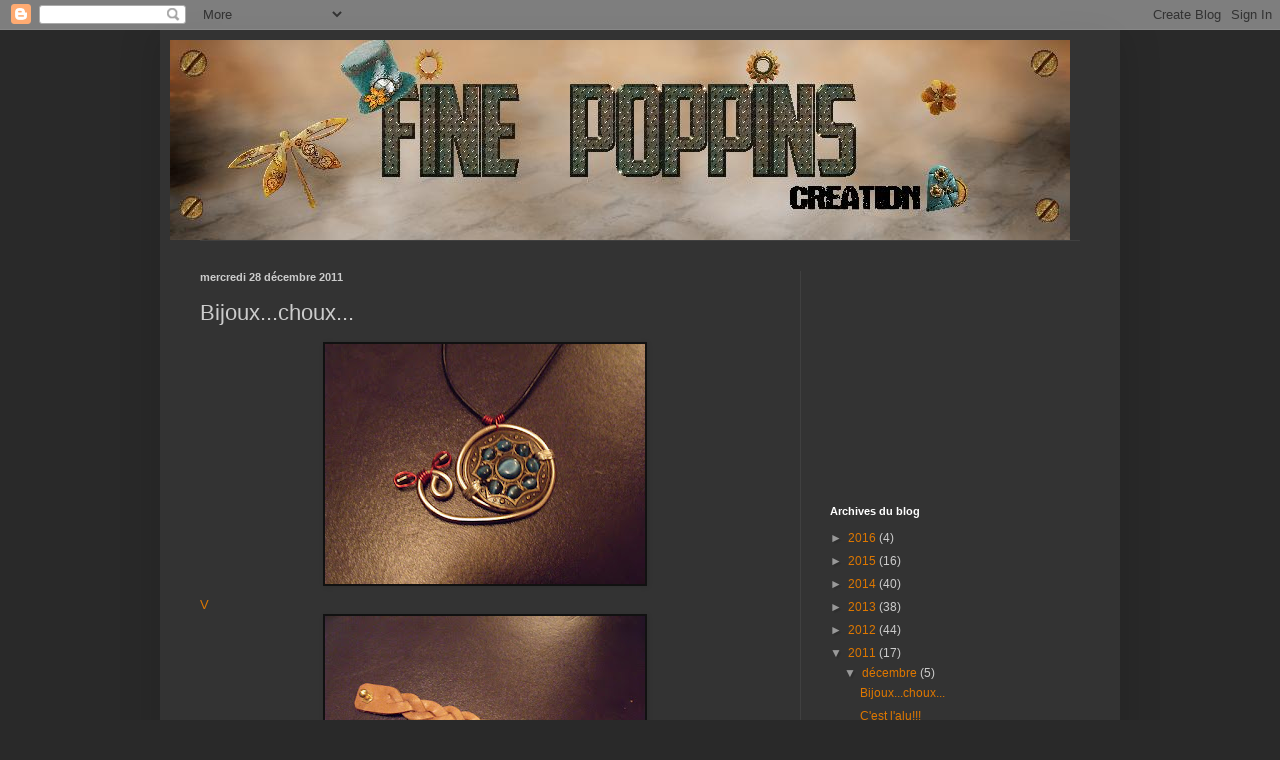

--- FILE ---
content_type: text/html; charset=UTF-8
request_url: https://chezfinepoppins.blogspot.com/b/stats?style=BLACK_TRANSPARENT&timeRange=ALL_TIME&token=APq4FmBrfC86dUytDEptiQdg8_l0862krB1SJWc-bMOP9w6mcjRj09mDuC-WzKjhWUUfHUHh0W60o5VLnUIkjbL-CreBpAfwYg
body_size: -22
content:
{"total":85960,"sparklineOptions":{"backgroundColor":{"fillOpacity":0.1,"fill":"#000000"},"series":[{"areaOpacity":0.3,"color":"#202020"}]},"sparklineData":[[0,13],[1,10],[2,8],[3,15],[4,0],[5,13],[6,35],[7,50],[8,15],[9,8],[10,8],[11,25],[12,25],[13,13],[14,10],[15,15],[16,15],[17,18],[18,3],[19,57],[20,80],[21,20],[22,40],[23,10],[24,10],[25,38],[26,13],[27,50],[28,25],[29,3]],"nextTickMs":3600000}

--- FILE ---
content_type: text/html; charset=utf-8
request_url: https://www.google.com/recaptcha/api2/aframe
body_size: 268
content:
<!DOCTYPE HTML><html><head><meta http-equiv="content-type" content="text/html; charset=UTF-8"></head><body><script nonce="nx47QdKn1T-TsLIdpyKjkg">/** Anti-fraud and anti-abuse applications only. See google.com/recaptcha */ try{var clients={'sodar':'https://pagead2.googlesyndication.com/pagead/sodar?'};window.addEventListener("message",function(a){try{if(a.source===window.parent){var b=JSON.parse(a.data);var c=clients[b['id']];if(c){var d=document.createElement('img');d.src=c+b['params']+'&rc='+(localStorage.getItem("rc::a")?sessionStorage.getItem("rc::b"):"");window.document.body.appendChild(d);sessionStorage.setItem("rc::e",parseInt(sessionStorage.getItem("rc::e")||0)+1);localStorage.setItem("rc::h",'1768718928546');}}}catch(b){}});window.parent.postMessage("_grecaptcha_ready", "*");}catch(b){}</script></body></html>